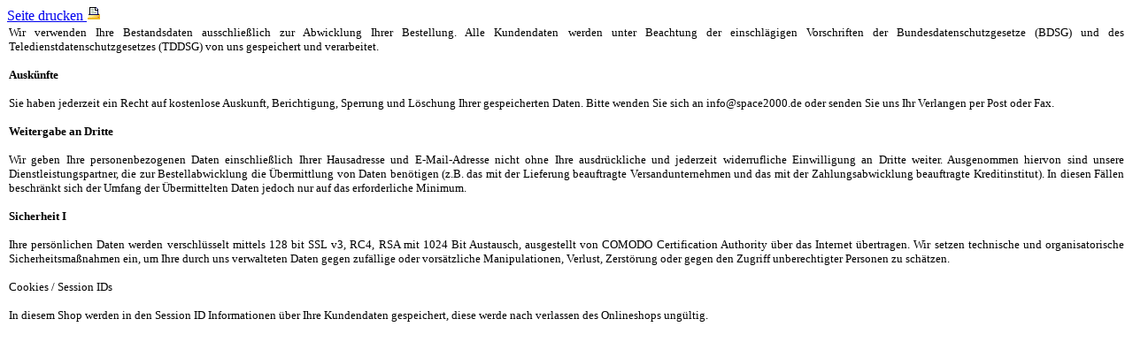

--- FILE ---
content_type: text/html; charset=utf-8
request_url: https://forsea.de/files/seite_drucken.php?id=3
body_size: 2955
content:
<html>
<head>
<title>Seite drucken</title>
<META HTTP-EQUIV="expires" CONTENT="0">
<META HTTP-EQUIV="pragma" CONTENT="no-cache">
<meta name="robots" content="noindex,nofollow">

<link rel="canonical" href="http:///files/seite_drucken.php?id=3">
<BODY onload="javascript:window.print()">
<a href="javascript:window.print()">Seite drucken <IMG BORDER="0" alt="".$titel." drucken" SRC="../images/allgemein/print.png"></A><BR>
<TABLE style="WIDTH: 100%; BORDER-COLLAPSE: collapse">
<TBODY>
<TR>
<TD>
<TABLE style="WIDTH: 100%; BORDER-COLLAPSE: collapse">
<TBODY>
<TR>
<TD>
<P align=justify><SPAN style="FONT-SIZE: 10pt; FONT-FAMILY: Verdana">Wir verwenden Ihre Bestandsdaten ausschließlich zur Abwicklung Ihrer Bestellung. Alle Kundendaten werden unter Beachtung der einschlägigen Vorschriften der Bundesdatenschutzgesetze (BDSG) und des Teledienstdatenschutzgesetzes (TDDSG) von uns gespeichert und verarbeitet.</SPAN></P>
<P align=justify><STRONG><SPAN style="FONT-SIZE: 10pt; FONT-FAMILY: Verdana">Auskünfte </SPAN></STRONG></P>
<P align=justify><SPAN style="FONT-SIZE: 10pt; FONT-FAMILY: Verdana">Sie haben jederzeit ein Recht auf kostenlose Auskunft, Berichtigung, Sperrung und Löschung Ihrer gespeicherten Daten. Bitte wenden Sie sich an info@space2000.de oder senden Sie uns Ihr Verlangen per Post oder Fax.</SPAN></P>
<P align=justify><STRONG><SPAN style="FONT-SIZE: 10pt; FONT-FAMILY: Verdana">Weitergabe an Dritte </SPAN></STRONG></P>
<P align=justify><SPAN style="FONT-SIZE: 10pt; FONT-FAMILY: Verdana">Wir geben Ihre personenbezogenen Daten einschließlich Ihrer Hausadresse und E-Mail-Adresse nicht ohne Ihre ausdrückliche und jederzeit widerrufliche Einwilligung an Dritte weiter. Ausgenommen hiervon sind unsere Dienstleistungspartner, die zur Bestellabwicklung die Übermittlung von Daten benötigen (z.B. das mit der Lieferung beauftragte Versandunternehmen und das mit der Zahlungsabwicklung beauftragte Kreditinstitut). In diesen Fällen beschränkt sich der Umfang der Übermittelten Daten jedoch nur auf das erforderliche Minimum. </SPAN></P>
<P align=justify><STRONG><SPAN style="FONT-SIZE: 10pt; FONT-FAMILY: Verdana">Sicherheit I</SPAN></STRONG></P>
<P align=justify><SPAN style="FONT-SIZE: 10pt; FONT-FAMILY: Verdana">Ihre persönlichen Daten werden verschlüsselt mittels 128 bit SSL v3, RC4, RSA mit 1024 Bit Austausch, ausgestellt von COMODO Certification Authority über das Internet übertragen. Wir setzen technische und organisatorische Sicherheitsmaßnahmen ein, um Ihre durch uns verwalteten Daten gegen zufällige oder vorsätzliche Manipulationen, Verlust, Zerstörung oder gegen den Zugriff unberechtigter Personen zu schätzen. </SPAN></P>
<P align=justify><SPAN style="FONT-SIZE: 10pt; FONT-FAMILY: Verdana">Cookies / Session IDs </SPAN></P>
<P align=justify><SPAN style="FONT-SIZE: 10pt; FONT-FAMILY: Verdana">In diesem Shop werden in den Session ID Informationen über Ihre Kundendaten gespeichert, diese werde nach verlassen des Onlineshops ungültig.</SPAN></P></TD></TR></TBODY></TABLE></TD></TR></TBODY></TABLE></BODY>
</HTML>
